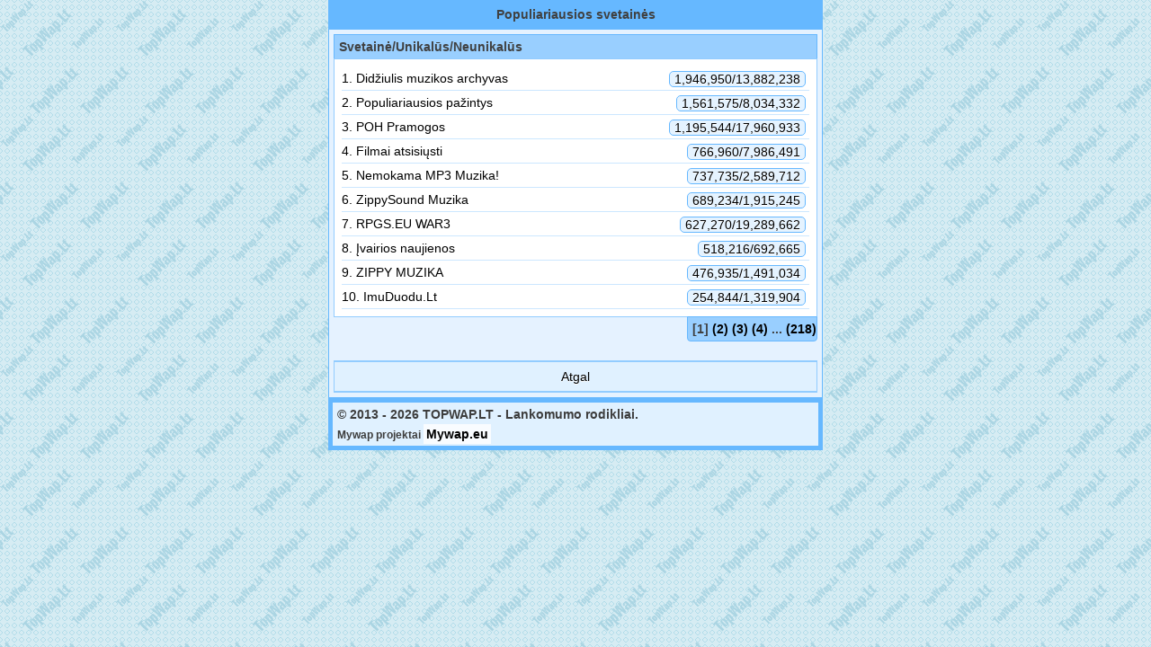

--- FILE ---
content_type: text/html; charset=UTF-8
request_url: https://topwap.lt/top-svetaines
body_size: 1374
content:
<!DOCTYPE html>
<html lang="lt">
<head>
<title>TOP WAP svetainės - Topwap.lt</title>
<link rel="shortcut icon" type="image/x-icon" href="https://topwap.lt/img/topwap.ico"/>
<link rel="stylesheet" type="text/css" href="https://topwap.lt/style.css?v=19"/>
<link rel="stylesheet" type="text/css" href="https://topwap.lt/img/font-awesome.min.css?v=2"/>
<link rel="canonical" href="https://topwap.lt/top-svetaines"/>
<meta name="keywords" content="topwap, top svetaines, WAP puslapiai, wap site top, wap site, wap katalogas, skaitliukų registracija, topwap skaitliukai, wao counter"/>
<meta name="description" content="Populiariausios, lankomiausios WAP svetainės, žaidimai"/>
<meta name="viewport" content="width=device-width, initial-scale=1">
<meta property="og:site_name" content="Topwap.lt" />
<meta property="og:locale" content="lt_LT" />
<meta property="og:title" content="TOP WAP svetainės">
<meta property="og:description" content="Populiariausios, lankomiausios WAP svetainės, žaidimai">
<meta property="og:type" content="website">
<meta property="og:url" content="https://topwap.lt/top-svetaines">
<meta name="author" content="Mywap.eu" />
<meta name="copyright" content="Mywap.eu" />
</head>
<body>
<div class="bord">Populiariausios svetainės</div><div class="bord2"><div class="bord3">Svetainė/Unikalūs/Neunikalūs</div>
<div class="fon" style="text-align:left;">
 <a class="link" href="https://topwap.lt/muzika/didziulis-muzikos-archyvas/14744/">1. Didžiulis muzikos archyvas <span class="number">1,946,950/13,882,238</span></a>
 <a class="link" href="https://topwap.lt/erotika/populiariausios-pazintys/15570/">2. Populiariausios pažintys <span class="number">1,561,575/8,034,332</span></a>
 <a class="link" href="https://topwap.lt/pramogos/poh-pramogos/350/">3. POH Pramogos <span class="number">1,195,544/17,960,933</span></a>
 <a class="link" href="https://topwap.lt/siuntiniai/filmai-atsisiusti/14979/">4. Filmai atsisiųsti <span class="number">766,960/7,986,491</span></a>
 <a class="link" href="https://topwap.lt/muzika/nemokama-mp3-muzika-/15264/">5. Nemokama MP3 Muzika! <span class="number">737,735/2,589,712</span></a>
 <a class="link" href="https://topwap.lt/muzika/zippysound-muzika/15584/">6. ZippySound Muzika <span class="number">689,234/1,915,245</span></a>
 <a class="link" href="https://topwap.lt/wap-zaidimai/rpgs-eu-war3/39/">7. RPGS.EU WAR3 <span class="number">627,270/19,289,662</span></a>
 <a class="link" href="https://topwap.lt/ivairus/-vairios-naujienos/16374/">8. Įvairios naujienos <span class="number">518,216/692,665</span></a>
 <a class="link" href="https://topwap.lt/muzika/zippy-muzika/15339/">9. ZIPPY MUZIKA <span class="number">476,935/1,491,034</span></a>
 <a class="link" href="https://topwap.lt/bendravimas/imuduodu-lt/15856/">10. ImuDuodu.Lt <span class="number">254,844/1,319,904</span></a>
</div>
<div class="bord4" style="float:right;">[1] <a href="https://topwap.lt/top-svetaines/2/">(2)</a> <a href= "https://topwap.lt/top-svetaines/3/">(3)</a> <a href="https://topwap.lt/top-svetaines/4/">(4)</a> ... <a href="https://topwap.lt/top-svetaines/218/">(218)</a> </div><br/><br/><br/>
<a class="back2" href="https://topwap.lt/pagrindinis/"> Atgal</a>
</div>
<div class="bottom">
<span class="meniu_linkas" style="display:block; padding:5px;">
&copy; 2013 - 2026 TOPWAP.LT - Lankomumo rodikliai.
<br/>
<div style="padding:3px;"></div>
<small>Mywap projektai <a class="meniu_linkas" href="https://mywap.eu" target="_blank"><b>Mywap.eu</b></a></small>
</span>
</div><div><img src="https://topwap.lt/p.php?n=topwap" width="1" height="1" alt="."/></div><script defer src="https://static.cloudflareinsights.com/beacon.min.js/vcd15cbe7772f49c399c6a5babf22c1241717689176015" integrity="sha512-ZpsOmlRQV6y907TI0dKBHq9Md29nnaEIPlkf84rnaERnq6zvWvPUqr2ft8M1aS28oN72PdrCzSjY4U6VaAw1EQ==" data-cf-beacon='{"version":"2024.11.0","token":"e60c984b07724249b60c09f05b6b8048","r":1,"server_timing":{"name":{"cfCacheStatus":true,"cfEdge":true,"cfExtPri":true,"cfL4":true,"cfOrigin":true,"cfSpeedBrain":true},"location_startswith":null}}' crossorigin="anonymous"></script>
</body></html>